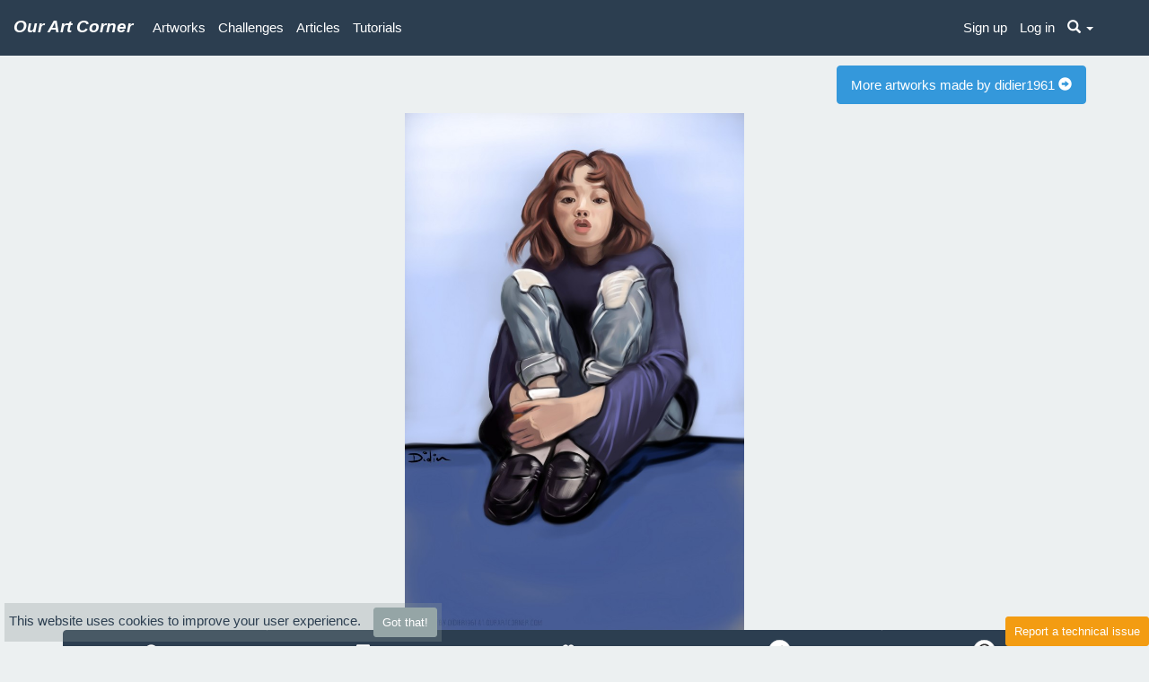

--- FILE ---
content_type: text/html; charset=UTF-8
request_url: https://ourartcorner.com/artwork/76950/girl
body_size: 3280
content:
<!DOCTYPE html>
<html lang="en">
	<head>
		<meta name="google-site-verification" content="1GocG1Vq_qdjORtDEXAlAMW_-gVlO-6mWlE2wwXcHW8"/>
		<meta name="p:domain_verify" content="9e80b487a1d194a1dc2b873769deb29f"/>
		<meta charset="UTF-8"/>
				<meta name="twitter:card" content="summary_large_image"/>

<meta name="twitter:site" content="@OurArtCorner"/>

	<title>Digital art girl by didier1961 | OurArtCorner</title>
	<meta property="og:title" content="Digital art girl by didier1961 | OurArtCorner"/>
	<meta property="twitter:title" content="Digital art girl by didier1961 | OurArtCorner"/>

	<meta name="description" content="05.10.21"/>
	<meta property="og:description" content="05.10.21"/>
	<meta property="twitter:description" content="05.10.21"/>

	<meta property="og:image" content="https://s3.eu-west-2.amazonaws.com/ourartcorner/20211005/4c57f8-girl-main.jpeg"/>
	<meta name="twitter:image" content="https://s3.eu-west-2.amazonaws.com/ourartcorner/20211005/4c57f8-girl-main.jpeg"/>
		<meta name="viewport" content="width=device-width, initial-scale=1.0, minimum-scale=1.0, maximum-scale=5"/>
		<link rel="icon" type="image/x-icon" href="/favicon.ico"/>
		<link rel="stylesheet" href="/style.min2.css" type="text/css" media="screen"/>
	</head>
	<body>
				<div id="zoom-image">
			<div role="loader">
				<span class="glyphicon glyphicon-refresh spinning largeFont"></span>
			</div>
			<img>
		</div>
			<style>
		img#main-img {
			min-height: 45vh;
			max-height: 80vh;
			max-width: 100%;
		}
		#zoom-image {
			display: none;
		}
	</style>
			<style type="text/css">




</style>
			<div id='for-modal'> 			</div>
							<div class="modal fade" id="modal__login">
					<div class="modal-dialog">
						<div class="modal-content text-center">
							<div class="modal-header">
								<button type="button" class="close" data-dismiss="modal" aria-label="Close">
									<span aria-hidden="true">&times;</span>
								</button>
								<h4 class="modal-title">Sign up for OurArtCorner</h4>
							</div>
							<div class="modal-body">
								<h4>Join OurArtCorner</h4>
								<div>
									<p>
										<a href="/register/" class="btn btn-md btn-info">Sign up</a>
									</p>
								</div>
								<div>
									Have an account?
									<a href="/login">Log in »</a>
								</div>
							</div>
						</div>
					</div>
				</div>
			
			<div class="navbar navbar-default navbar-fixed-top">
				<div class="navbar-header">
					<a href="/" class="navbar-brand no-hover">
						<b>
							<i>Our Art Corner</i>
						</b>
					</a>
					<button class="navbar-toggle" type="button" data-toggle="collapse" data-target="#navbar-main" id='is-mobile'>
						<span class="icon-bar"></span>
						<span class="icon-bar"></span>
						<span class="icon-bar"></span>
					</button>
				</div>
				<div class="container">
					<div class="navbar-collapse collapse" id="navbar-main">
						<ul class="nav navbar-nav navbar-left">
							<li >
								<a href="/artworks">Artworks</a>
							</li>
							<li >
								<a href="/challenges">Challenges</a>
							</li>
							<li >
								<a href="/articles">Articles</a>
							</li>
							<li >
								<a href="/tutorials">Tutorials</a>
							</li>
						</ul>
												<ul  class="nav navbar-nav navbar-right">
															<li>
									<a href="/register/">
										<span class="no-underline">Sign up</span>
									</a>
								</li>
								<li>
									<a href="/login">
										<span class="no-underline">Log in</span>
									</a>
								</li>
														<li class="dropdown hidden-xs">
								<a href="javascript:void(0)" id="search-trigger" class="dropdown-toggle" data-toggle="dropdown">
									<span class="glyphicon glyphicon-search"></span>
									<span class="caret"></span>
								</a>
								<ul class="dropdown-menu" style="width:300px;">
									<li>
										<form class="input-group" action="/search" method="post">
											<input type="text" name="keyword" placeholder="Enter your keyword" class="form-control">
											<span class="input-group-btn">
												<button class="btn btn-primary" type="submit">
													<span class="glyphicon glyphicon-search"></span>
												</button>
											</span>
										</form>
									</li>
								</ul>
							</li>
						</ul>
													<ul id='register-header' class="nav navbar-nav navbar-right"></ul>
											</div>
				</div>
			</div>

			
			<div class="main container">
				<div class="page-header" id="banner"></div>
				<div id="alerts-container"></div>
				<div class="content " id="main-container">
					<div id="flashbag">
			</div>
						<p class="text-right">
		<a class="btn btn-info" href="/artworks/by/didier1961">
			More artworks made by
			didier1961
			<span class="glyphicon glyphicon-circle-arrow-right"></span>
		</a>
	</p>
	<div class="center to-view" data-id="76950">
					<img id="main-img" alt="girl" src="https://s3.eu-west-2.amazonaws.com/ourartcorner/20211005/4c57f8-girl-max.jpeg"/>
				<div class="clear"></div>
					<div class="btn-group btn-group-justified mb10 hidden-xs">
				<a class="btn-primary btn lh0">
					<span aria-hidden="true" class="glyphicon glyphicon-eye-open img-icon"></span>&nbsp;
					<span class="numb no-underline">356</span>
				</a>
				<a class="btn btn-primary show-comments lh0" href="javascript:void(0)" data-work-id="76950">
					<span aria-hidden="true" class="glyphicon glyphicon-comment img-icon"></span>&nbsp;
					<span class="numb no-underline">2</span>
				</a>
				<a class="btn btn-primary fav  lh0" href="javascript:void(0)" data-work-id="76950">
					<span aria-hidden="true" class="glyphicon glyphicon-heart img-icon"></span>&nbsp;
					<span class="numb no-underline">3</span>
				</a>
				<a class="btn btn-primary lh0" href="https://twitter.com/intent/tweet?text=https://ourartcorner.com/artwork/76950/girl">
					<img height="25px" src="/images/svg/twitter.svg"/>
				</a>
				<a href="http://www.pinterest.com/pin/create/button/?url=https://ourartcorner.com/artwork/76950/girl&media=https://s3.eu-west-2.amazonaws.com/ourartcorner/20211005/4c57f8-girl-main.jpeg&description=girl(Digital art by didier1961%29" data-pin-do="buttonPin" target="_blank" class="btn btn-primary lh0">
					<img height="25px" src="/images/svg/pinterest.svg"/>
				</a>
							</div>
			<div class="btn-group btn-group-justified mb10 visible-xs-inline-block">
				<a class="btn-primary btn lh0">
					<span aria-hidden="true" class="glyphicon glyphicon-eye-open img-icon"></span>&nbsp;
					<span class="numb no-underline">356</span>
				</a>
				<a class="btn btn-primary show-comments lh0" href="javascript:void(0)" data-work-id="76950">
					<span aria-hidden="true" class="glyphicon glyphicon-comment img-icon"></span>&nbsp;
					<span class="numb no-underline">2</span>
				</a>
				<a class="btn btn-primary fav  lh0" href="javascript:void(0)" data-work-id="76950">
					<span aria-hidden="true" class="glyphicon glyphicon-heart img-icon"></span>&nbsp;
					<span class="numb no-underline">3</span>
				</a>
				<a class="btn btn-primary dropdown-toggle" data-toggle="dropdown" aria-expanded="false">
					<b>&middot;&middot;&middot;</b>
				</a>
				<div class="dropdown-menu pull-right">
					<a class="btn btn-primary lh0" href="https://twitter.com/intent/tweet?text=https://ourartcorner.com/artwork/76950/girl">
						<img height="25px" src="/images/svg/twitter.svg"/>
					</a>
					<a href="http://www.pinterest.com/pin/create/button/?url=https://ourartcorner.com/artwork/76950/girl&media=https://s3.eu-west-2.amazonaws.com/ourartcorner/20211005/4c57f8-girl-main.jpeg&description=girl(Digital art by didier1961%29" data-pin-do="buttonPin" target="_blank" class="btn btn-primary lh0">
						<img height="25px" src="/images/svg/pinterest.svg"/>
					</a>
									</div>
			</div>
							<div
  class="rating-container enabled"
  data-rating="4"
  data-art-id="76950">
      <span
      class="glyphicon text-warning pointer glyphicon-star "
      aria-hidden="true"></span>
      <span
      class="glyphicon text-warning pointer glyphicon-star "
      aria-hidden="true"></span>
      <span
      class="glyphicon text-warning pointer glyphicon-star "
      aria-hidden="true"></span>
      <span
      class="glyphicon text-warning pointer glyphicon-star "
      aria-hidden="true"></span>
      <span
      class="glyphicon text-warning pointer glyphicon-star-empty "
      aria-hidden="true"></span>
  </div>
				<div class="tags inline-block col-xs-12">
			<em class="mt0">
							</em>
		</div>
		<h1 class="text-left">girl</h1>
		<div class="text-left">
			By
			<a href="/artworks/by/didier1961">didier1961</a>
		</div>
		<div class="text-left">
			<small>
				<b>Type:</b>
				digital art
				<b>Uploaded:</b>
				<span class='italic'>2021-10-05</span>
			</small>
					</div>
		<div class="clearfix"></div>
		<div class="description col-xs-12 p0 mt5">
							<div class="pull-left">
					<h4 class="mt0 mr20">
						<b>Description:</b>
					</h4>
				</div>
				<div class="pull-left">
					<p class="pre text-left">05.10.21</p>
				</div>
					</div>
	</div>
			<div id="comment" class="clear"></div>
	<div role="comments" class="panel panel-default" data-type="art" data-id="76950">
  <div class="panel-heading">
    <h3 class="panel-title">
      Comments
    </h3>
  </div>
  <div class='panel-body' role="comment-box">
    <div class="form-group">
      <textarea class="comment form-control" rows="2" placeholder="Write your comment here"></textarea>
      <span class="error"></span>
    </div>
    <button type="button" data-click="submit" class="btn btn-primary">Comment</button>
  </div>
  <div class='panel-body'>
    <ul class="media-list" role="comments-container" data-type="art">
                                      <li class="media" data-id="272760">
  <div class="media-left">
          <a href="/artworks/by/Dreamy%2520Robin">
        <img height="65" width="65" src="https://s3.eu-west-2.amazonaws.com/ourartcorner/avatars/8321d4-Dreamy-Robin.jpeg">
      </a>
      </div>
  <div class="media-body">
    <p class="media-heading">
              <a href="/artworks/by/Dreamy%2520Robin"><b>Dreamy Robin</b></a>
            <span style="margin-left: 10px;margin-right: 10px;" class="text-muted">12 Oct 2021</span>
      <span data-action="comment-respond" class="pointer glyphicon glyphicon-comment text-muted"></span>
          </p>
    <p>Great. Really love this. The colors and detailings are nicely done.</p>
          <div class="media" data-id="272763">
        <div class="media-left">
          <a href="/artworks/by/didier1961">
            <img height="65" width="65" src="https://ourartcorner.com/_images/didier1961-1448693992.jpeg">
          </a>
        </div>
        <div class="media-body">
          <p class="media-heading">
            <a href="/artworks/by/didier1961"><b>didier1961</b></a>
            <span style="margin-left: 10px;margin-right: 10px;" class="text-muted">13 Oct 2021</span>
                      </p>
          <p>thank&#039;s</p>
        </div>
      </div>
      </div>
</li>
                    <p class="no-comments">No comments.</p>
    </ul>
  </div>
</div>
				</div>
							</div>

							<footer style="height: 20px;"></footer>
			
						<link rel="stylesheet" href="/style.min2.css" type="text/css" media="screen"/>
			<script type="text/javascript">
	var R = {
'challenge-group-vote': "/u/challenge-group-vote",
'add-comment': "/comment/u/add",
'delete-comment': "/comment/u/delete-comment",
'tg-favorite-art': "/rating/tg-favorite-art",
'challenge-vote': "/u/challenge-vote",
'delete-notice': "/u/notices/__ID__/delete",
'payout': "/comment/payout",
'rate': "/rating/rate",
'friend-list': "/u/following",
'friend-with-me': "/u/followers",
'mature': "/mature",
'comments-modal': "/comment/comments-modal",
'bugs-modal': "/bugs",
'bugs-report': "/bugsreport",
'respond-to-comment': "/u/notice/respond-to-comment",
'event-info': "/u/event-info/__ID__",
'accept-group': "/u/accept-group",
'accept-app-group': "/u/accept-app-group",
'critique-deny': "/critique/deny",
'challenge-add': "/u/challenge/tmp",
'challenge-finder': "/challenge-finder",
'challenges-list': "/challenges",
'rate-critique': "/rating/rate-critique",
'critique-hide-tg': "/critique/hide-tg",
'get-views': "/views/__ID__",
'next-challenge': "/next-challenge",
'login': "/login",
'works-view': "/works/view"
};
var appUser = false;
var currentRoute = "view-work"
</script>
			<link href="/dist/styles.b3c94cd815578a03ad4b.css" rel="stylesheet" media="screen"><script src="/dist/vendors.83e120c531bebeb72fd4.js"></script><script src="/dist/main.47c99132915ebfa10cb7.js"></script>
							<div class="cookies">
					This website uses cookies to improve your user experience.
					<a id="accept-cookies" class="btn btn-default btn-sm ml10">Got that!</a>
				</div>
								</body>
	</html>


--- FILE ---
content_type: image/svg+xml
request_url: https://ourartcorner.com/images/svg/pinterest.svg
body_size: 1297
content:
<?xml version="1.0" ?><svg enable-background="new 0 0 32 32" version="1.1" viewBox="0 0 32 32" xml:space="preserve" xmlns="http://www.w3.org/2000/svg" xmlns:xlink="http://www.w3.org/1999/xlink"><g id="Flat_copy"><g><g><path d="M15.995,31.625C7.38,31.625,0.37,24.615,0.37,16S7.38,0.375,15.995,0.375S31.62,7.385,31.62,16     S24.61,31.625,15.995,31.625z" fill="#FFFFFF"/><path d="M15.995,0.75c8.409,0,15.25,6.841,15.25,15.25s-6.841,15.25-15.25,15.25S0.745,24.409,0.745,16     S7.586,0.75,15.995,0.75 M15.995,0c-8.837,0-16,7.163-16,16c0,8.836,7.163,16,16,16s16-7.164,16-16     C31.995,7.163,24.831,0,15.995,0L15.995,0z" fill="#E5E5E5"/></g></g><path d="M24.002,12.466c0,4.658-2.59,8.139-6.407,8.139c-1.283,0-2.488-0.693-2.901-1.481   c0,0-0.69,2.736-0.835,3.264c-0.514,1.866-2.027,3.733-2.144,3.886c-0.082,0.106-0.263,0.073-0.282-0.068   c-0.033-0.238-0.418-2.592,0.036-4.513c0.228-0.964,1.527-6.471,1.527-6.471s-0.379-0.758-0.379-1.879   c0-1.76,1.02-3.074,2.29-3.074c1.08,0,1.601,0.81,1.601,1.782c0,1.086-0.691,2.71-1.048,4.214c-0.298,1.26,0.632,2.288,1.874,2.288   c2.25,0,3.765-2.89,3.765-6.314c0-2.602-1.752-4.551-4.941-4.551c-3.601,0-5.846,2.686-5.846,5.687   c0,1.035,0.306,1.765,0.784,2.329c0.219,0.26,0.25,0.364,0.17,0.662c-0.058,0.219-0.187,0.744-0.243,0.953   c-0.079,0.301-0.323,0.408-0.594,0.297c-1.659-0.677-2.432-2.495-2.432-4.537c0-3.373,2.845-7.418,8.487-7.418   C21.019,5.663,24.002,8.943,24.002,12.466z" fill="#333333"/></g></svg>